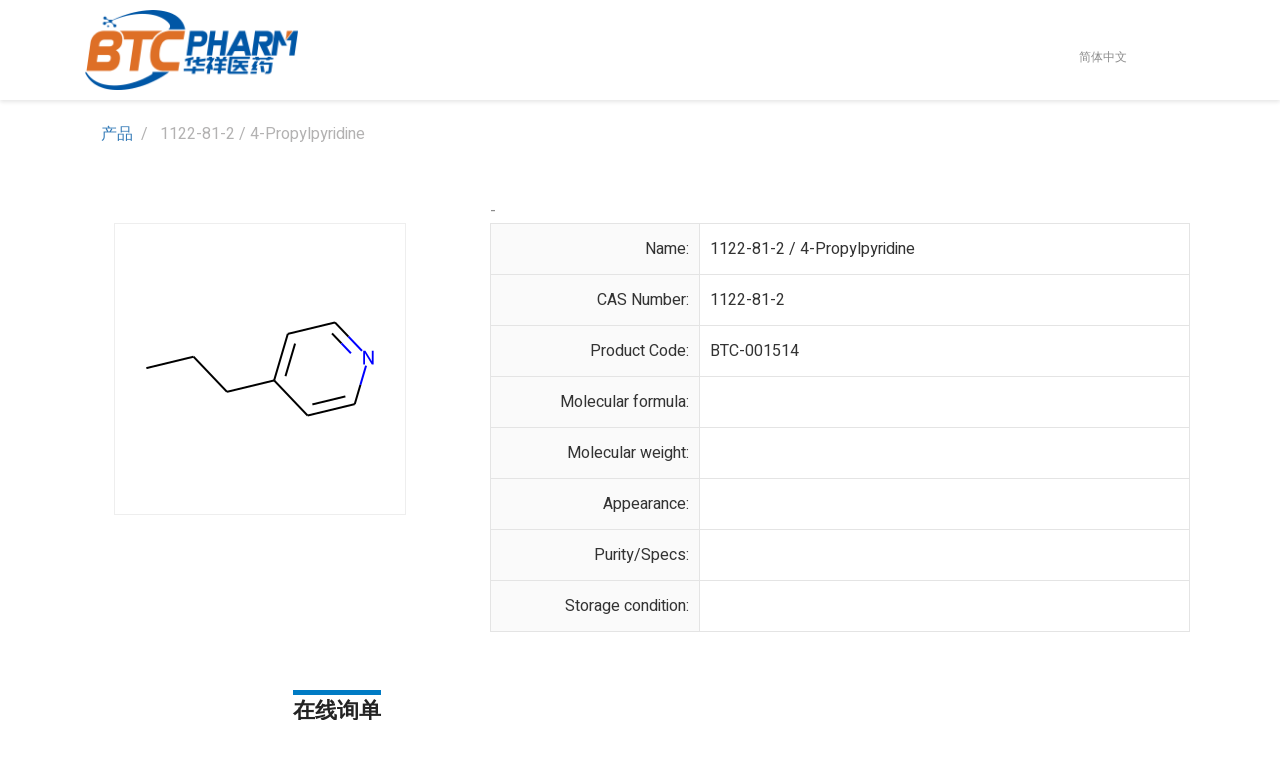

--- FILE ---
content_type: text/html; charset=utf-8
request_url: http://btcpharm.com/shop/product/1122-81-2
body_size: 5740
content:

  
  
  
  <!DOCTYPE html>
        
        
            
        
    <html lang="zh-CN" data-website-id="1" data-oe-company-name="BTCPHARM">
            
        
            
            
            
            
                
            
        
        
    <head>
                <meta charset="utf-8"/>
                <meta http-equiv="X-UA-Compatible" content="IE=edge,chrome=1"/>
                <meta name="viewport" content="width=device-width, initial-scale=1, user-scalable=no"/>
        <meta name="generator" content="Odoo"/>
        
        
        
            
            
            
        
        
        
            
            
            
                
                    
                        <meta property="og:type" content="website"/>
                    
                
                    
                        <meta property="og:title" content="1122-81-2 / 4-Propylpyridine"/>
                    
                
                    
                        <meta property="og:site_name" content="BTCPHARM"/>
                    
                
                    
                        <meta property="og:url" content="http://btcpharm.com/shop/product/1122-81-2"/>
                    
                
                    
                        <meta property="og:image" content="http://btcpharm.com/web/image/product.template/4821/image_1024?unique=4bd5ad8"/>
                    
                
                    
                        <meta property="og:description"/>
                    
                
            
            
            
                
                    <meta name="twitter:card" content="summary_large_image"/>
                
                    <meta name="twitter:title" content="1122-81-2 / 4-Propylpyridine"/>
                
                    <meta name="twitter:image" content="http://btcpharm.com/web/image/product.template/4821/image_1024?unique=4bd5ad8"/>
                
                    <meta name="twitter:site" content="@Odoo"/>
                
                    <meta name="twitter:description"/>
                
            
        

        
            
            
        
        <link rel="canonical" href="https://btcpharm.com/shop/product/1122-81-2"/>

        <link rel="preconnect" href="https://fonts.gstatic.com/" crossorigin=""/>
    

                <title> 1122-81-2 / 4-Propylpyridine | BTCpharm华祥医药 </title>
                <link type="image/x-icon" rel="shortcut icon" href="/web/image/website/1/favicon?unique=589a250"/>
    <link type="text/css" rel="stylesheet" href="/web/content/2165-bce4c8f/1/web.assets_common.css"/>
    <link type="text/css" rel="stylesheet" href="/web/content/14202-b4869bc/1/web.assets_frontend.css"/>
        
    
  

                <script type="text/javascript">
                    var odoo = {
                        csrf_token: "389dba69711a48751cd20938d255ad6a53326a4co",
                        debug: "",
                    };
                </script>
    <script type="text/javascript">
                odoo.session_info = {"is_admin": false, "is_system": false, "is_website_user": true, "user_id": false, "is_frontend": true, "translationURL": "/website/translations", "cache_hashes": {"translations": "05071fb879321bf01f941f60fab1f126f565cdad"}};
            </script>
    <script defer="defer" type="text/javascript" src="/web/content/2157-5174ce9/1/web.assets_common_minimal_js.js"></script>
    <script defer="defer" type="text/javascript" src="/web/content/2158-3a5eadd/1/web.assets_frontend_minimal_js.js"></script>
    
        
    
    <script defer="defer" type="text/javascript" data-src="/web/content/2159-73dd9f9/1/web.assets_common_lazy.js"></script>
    <script defer="defer" type="text/javascript" data-src="/web/content/14203-38b6c63/1/web.assets_frontend_lazy.js"></script>
        
    
  

                
            
            <noscript id="o_animate-no-js_fallback">
                <style type="text/css">
                    .o_animate {
                        /* If no js - force elements rendering */
                        visibility:visible;

                        /* If browser support css animations support - reset animation */
                        -webkit-animation-name: none-dummy;
                        animation-name: none-dummy;
                    }
                </style>
            </noscript>
        </head>
            <body class="">
                
        
    
            
        <div id="wrapwrap" class="   ">
      <header id="top" data-anchor="true" data-name="Header" class=" o_affix_enabled">
        <nav class="navbar navbar-expand-md navbar-light bg-light">
                <div class="container">
                    <a href="/" class="navbar-brand logo">
            <span role="img" aria-label="Logo of BTCpharm华祥医药" title="BTCpharm华祥医药"><img src="/web/image/website/1/logo/BTCpharm%E5%8D%8E%E7%A5%A5%E5%8C%BB%E8%8D%AF?unique=589a250" class="img img-fluid" alt="BTCpharm华祥医药"/></span>
        </a>
    <button type="button" class="navbar-toggler" data-toggle="collapse" data-target="#top_menu_collapse">
                        <span class="navbar-toggler-icon"></span>
                    </button>
                    <div class="collapse navbar-collapse" id="top_menu_collapse">
                        <ul class="nav navbar-nav ml-auto text-right o_menu_loading" id="top_menu">
                            
        
            
    
    <li class="nav-item">
        <a role="menuitem" href="/new" class="nav-link ">
            <span>首页</span>
        </a>
    </li>
    

        
            
    
    <li class="nav-item">
        <a role="menuitem" href="/business" class="nav-link ">
            <span>关于华祥</span>
        </a>
    </li>
    

        
            
    
    <li class="nav-item">
        <a role="menuitem" href="/shop" class="nav-link ">
            <span>产品中心</span>
        </a>
    </li>
    

        
            
    
    <li class="nav-item">
        <a role="menuitem" href="/blog" class="nav-link ">
            <span>华祥动态</span>
        </a>
    </li>
    

        
            
    
    <li class="nav-item">
        <a role="menuitem" href="/jobs" class="nav-link ">
            <span>加入我们</span>
        </a>
    </li>
    

        
    
            
            <li class="nav-item divider d-none"></li> <li class="nav-item o_wsale_my_cart d-none">
                <a href="/shop/cart" class="nav-link">
                    <i class="fa fa-shopping-cart"></i>
                    我的购物车 <sup class="my_cart_quantity badge badge-primary" data-order-id=""></sup>
                </a>
            </li>
        
                            
                        
            <div class="dropup" style="margin-top: 14px;">
                <button class="btn btn-sm btn-secondary" type="button" data-toggle="dropdown" aria-haspopup="true" aria-expanded="true">
                    <span> 简体中文</span>
                    </button>
                <div class="dropdown-menu" role="menu" style="bottom: -160%;left: 0px;">
                    
                        <a class="dropdown-item js_change_lang" href="/en/shop/product/1122-81-2" data-url_code="en">
                            English (US)
                        </a>
                    
                        <a class="dropdown-item js_change_lang" href="/shop/product/1122-81-2" data-url_code="zh_CN">
                             简体中文
                        </a>
                    
                </div>
            </div>
            
            <li class="nav-item divider"></li>
            <li class="nav-item">
                <a class="nav-link" href="/web/login">
                    <b>登录</b>
                </a>
            </li>
        </ul>
                    </div>
                </div>
            </nav>
        </header>
      <main>
        
            
        
    
    <div itemscope="itemscope" itemtype="http://schema.org/Product" id="wrap" class="js_sale ecom-zoomable zoomodoo-next ecom-zoomable zoomodoo-next" data-ecom-zoom-auto="1">
      <section id="product_detail" class="container py-2 oe_website_sale " data-view-track="1">
        <div class="row">
          <div class="col-md-8">
            <ol class="breadcrumb">
              <li class="breadcrumb-item">
                <a href="/shop">产品</a>
              </li>
              
              <li class="breadcrumb-item active">
                <span>1122-81-2 / 4-Propylpyridine</span>
              </li>
            </ol>
          </div>
          </div>
        <div class="row">
          <div class="col-md-6 col-xl-4" style="margin-top:-15px;">
            
        
        <div id="o-carousel-product" class="carousel slide" data-ride="carousel" data-interval="0">
            <div class="carousel-outer position-relative">
                <div class="carousel-inner h-100">
                    
                        <div class="carousel-item h-100 active">
                            <div class="d-flex align-items-center justify-content-center h-100"><img src="/web/image/product.product/4860/image_1024/1122-81-2%20-%204-Propylpyridine?unique=7c73192" itemprop="image" class="img img-fluid product_detail_img mh-100" alt="1122-81-2 / 4-Propylpyridine"/></div>
                        </div>
                    
                </div>
                
            </div>
            <div class="d-none d-md-block text-center">
                
            </div>
        </div>
    
          </div>
          <div class="col-md-6 col-xl-8" id="product_details">
            <div id="tab">
              <div id="firstPage" class="show">
                <table class="pure-table">
                  <tbody><tr class="pure-table-odd"><td class="fei">Name:</td><td><a>1122-81-2 / 4-Propylpyridine</a></td></tr><tr><td class="fei">CAS Number:</td><td><a>1122-81-2</a></td></tr><tr class="pure-table-odd"><td class="fei">Product Code:</td><td><a>BTC-001514</a></td></tr><tr><td class="fei">Molecular formula:</td><td></td></tr><tr class="pure-table-odd"><td class="fei">Molecular weight:</td><td></td></tr><tr><td class="fei">Appearance:</td><td></td></tr><tr><td class="fei">Purity/Specs:</td><td></td></tr>-
                   <tr><td class="fei">Storage condition:</td><td></td></tr></tbody>
                </table>
              </div>
              <div id="secondPage" class="hide">
                <a href="#">出租屋大改造</a>
              </div>
            </div>
            <form action="/shop/cart/update" method="POST">
              <input type="hidden" name="csrf_token" value="04d9394155902f101ec4c76c13644d8531f21ae3o1769011461"/>
              <div class="js_product js_main_product">
                
                <div id="variants_list_view_status"></div>
            
                    
                        <input type="hidden" class="product_id" name="product_id" value="4860"/>
                        <input type="hidden" class="product_template_id" name="product_template_id" value="4821"/>
                        
                            <ul class="d-none js_add_cart_variants" data-attribute_exclusions="{'exclusions: []'}"></ul>
                        
                    
                
            
      
    
                <p class="css_not_available_msg alert alert-warning">此组合不存在。</p>
                
            
            
        
 

      <div class="availability_messages o_not_editable"></div>
    
                </div>
            </form>
            
            <hr/>
            </div>
        </div>
      </section>
      <form action="/website_form/" method="post" data-model_name="crm.lead" data-success_page="/contactus-thank-you" class="s_website_form container-fluid mt32" enctype="multipart/form-data" data-editable-form="false" style="margin-top: 0 !important;color: #000000;font-size: 17px;">
        <div class="container" style="margin-left: 21%;">
          <h1 class="o_form_heading o_fake_editable">
            <b style="border-top: 5px solid #007bc4;">在线询单</b>
          </h1>
          <h1 class="o_form_heading o_fake_editable">
            <b>
              <br/>
            </b>
          </h1>
          <div class="form-group row form-field o_website_form_required_custom">
            <label class="col-md-4 col-form-label" for="description" style="font-weight: 400;text-align: right;">感兴趣的产品</label>
            <div class="col-lg-7 col-md-8">
              <input type="text" class="form-control o_website_form_input" name="Product Name" required="" value=""/>
            </div>
          </div>
          <div class="form-group row form-field o_website_form_required">
            <label class="col-md-4 col-form-label" for="name" style="font-weight: 400;text-align: right;">数量</label>
            <div class="col-lg-7 col-md-8">
              <input type="text" class="form-control o_website_form_input" name="Weight" required="" value=""/>
            </div>
          </div>
          <div class="form-group row form-field o_website_form_required">
            <label class="col-md-4 col-form-label" for="website" style="font-weight: 400;text-align: right;">CAS</label>
            <div class="col-lg-7 col-md-8">
              <input type="text" class="form-control o_website_form_input" name="CAS NO" value=""/>
            </div>
          </div>
          <div class="form-group row form-field o_website_form_required_custom">
            <label class="col-md-4 col-form-label" for="contact_name" style="font-weight: 400;text-align: right;">姓名</label>
            <div class="col-lg-7 col-md-8">
              <input type="text" class="form-control o_website_form_input" name="contact_name" required="" value=""/>
            </div>
          </div>
          <div class="form-group row form-field o_website_form_required_custom">
            <label class="col-md-4 col-form-label" for="email_from" style="font-weight: 400;text-align: right;">邮件</label>
            <div class="col-lg-7 col-md-8">
              <input type="text" class="form-control o_website_form_input" name="email_from" required="" value=""/>
            </div>
          </div>
          <div class="form-group row form-field">
            <label class="col-md-4 col-form-label" for="phone" style="font-weight: 400;text-align: right;">电话</label>
            <div class="col-lg-7 col-md-8">
              <input type="text" class="form-control o_website_form_input" name="phone" value=""/>
            </div>
          </div>
          <div class="form-group row form-field">
            <label class="col-md-4 col-form-label" for="description" style="font-weight: 400;text-align: right;">备注</label>
            <div class="col-lg-7 col-md-8">
              <textarea class="form-control o_website_form_input" name="Additional Information" required="">
                
              </textarea>
            </div>
          </div>
          <div class="form-group row">
            <div class="offset-lg-3 offset-md-4 col-md-8 col-lg-7">
              <a href="#" role="button" class="btn btn-primary btn-lg o_website_form_send" style="width: 130px;height: 50px;background-color: #007bc4;margin-left: 95px;line-height: 34px;font-size: 18px;">发送</a>
              <span id="o_website_form_result"></span>
            </div>
          </div>
        </div>
      </form>
      
            
  <section class="s_wsale_products_recently_viewed pt24 pb24 d-none" style="min-height: 400px;">
    <div class="container">
      <div class="alert alert-info alert-dismissible rounded-0 fade show d-print-none css_non_editable_mode_hidden o_not_editable">
                This is a preview of the recently viewed products by the user.<br/>
                Once the user has seen at least one product this snippet will be visible.
                <button type="button" class="close" data-dismiss="alert" aria-label="关闭"> × </button>
            </div>
      <h3 class="text-center mb32">最近浏览产品</h3>
      <div class="slider o_not_editable" style=""></div>
    </div>
  </section>

        
    </div>
  
      </main>
      <footer id="bottom" data-anchor="true" class="bg-light o_footer">
        <div id="footer" class="oe_structure oe_structure_solo" style="background-color: #1a5484;">
      <section class="s_text_block pt48 pb0" data-name="Text block" style="width: 100%; margin: 0px auto;height:300px;">
        <div class="container">
          <div class="row">
            <div class="col-lg-4" id="connect">
              <h5 style="text-align: left;" class="ziti">
                <a href="/business"><span class="fa fa-caret-left" style="color: rgb(255, 255, 255);" data-original-title="" title="" aria-describedby="tooltip772918"></span>&nbsp;&nbsp;<font style="color: rgb(255, 255, 255); font-size: 18px;" data-original-title="" title="" aria-describedby="tooltip255395">关于华祥</font></a>
              </h5>
              <h5 style="text-align: left;" class="ziti">
                <a href="/shop"><span class="fa fa-caret-left" style="color: rgb(255, 255, 255);" data-original-title="" title="" aria-describedby="tooltip772918"></span>&nbsp;&nbsp;<font style="color: rgb(255, 255, 255); font-size: 18px;" data-original-title="" title="" aria-describedby="tooltip255395">产品中心</font></a>
              </h5>
              <h5 style="text-align: left;" class="ziti">
                <a href="/blog"><span class="fa fa-caret-left" style="color: rgb(255, 255, 255);" data-original-title="" title="" aria-describedby="tooltip772918"></span>&nbsp;&nbsp;<font style="color: rgb(255, 255, 255); font-size: 18px;" data-original-title="" title="" aria-describedby="tooltip255395">华祥动态</font></a>
              </h5>
              <h5 style="text-align: left;" class="ziti">
                <a href="/jobs"><span class="fa fa-caret-left" style="color: rgb(255, 255, 255);" data-original-title="" title="" aria-describedby="tooltip772918"></span>&nbsp;&nbsp;<font style="color: rgb(255, 255, 255); font-size: 18px;" data-original-title="" title="" aria-describedby="tooltip255395">加入我们</font></a>
              </h5>
            </div>
            <div id="connect" class="col-lg-4">
              <h5>
                <font color="#ffffff">
                  <b>联系我们</b>
                </font>
              </h5>
              <ul class="list-unstyled">
                <li><span class="fa fa-home"></span>&nbsp;&nbsp; &nbsp;江苏省南通市崇川区综合保税A区<br/></li>
                <li><span class="fa fa-phone" data-original-title="" title="" aria-describedby="tooltip49245"></span>&nbsp;<font style="font-size: 14px;">&nbsp; &nbsp;</font>&nbsp;<span class="o_force_ltr" data-note-id="2">0513-68015397</span></li>
                <li><span class="fa fa-envelope" data-original-title="" title="" aria-describedby="tooltip544389"></span><font style="font-size: 14px;">&nbsp; &nbsp; &nbsp;</font><span>info@btcpharm.com</span><br/>8:30 am - 17:30 pm, Monday - Friday&nbsp;</li>
              </ul>
              <h5 style="text-align: center; ">&nbsp; &nbsp; &nbsp; &nbsp; &nbsp; &nbsp;&nbsp;</h5>
            </div>
            <div id="connect" class="col-lg-3">
              <ul class="list-unstyled">
                <li style="text-align: center; ">微信公众号</li>
                <li style="text-align: center; ">
                  <br/>
                </li>
                <li>
                  <img class="d-block img-fluid mx-auto o_we_custom_image" src="/web/image/13171/IMG_1435.JPG.JPG" data-original-title="" title="" aria-describedby="tooltip271213" style="width: 50%;"/>
                  <br/>
                </li>
                <li>&nbsp;</li>
              </ul>
              <h5 style="text-align: center; ">&nbsp; &nbsp; &nbsp; &nbsp; &nbsp; &nbsp; &nbsp; </h5>
              <h5>
                <font style="color: rgba(255, 255, 255, 0.6); font-size: 14px;">
                  <br/>
                </font>
              </h5>
              <h5>
                <br/>
              </h5>
            </div>
          </div>
        </div>
      </section>
      <hr style="width:80%;border-width:2px;border-color: rgba(255, 255, 255,0.19);margin:0 auto;"/>
    </div>
  <div class="o_footer_copyright" style="padding-left: 33%;background-color:#0e395c;">
          <div class="container py-3">
            <div class="row">
              <div class="col-sm text-center text-sm-left text-muted">
                
        
    
                <span class="">Copyright ©</span>
                <span itemprop="name">BTCPHARM</span>
        
    <ul class="js_language_selector mb0 list-inline">
        <li class="list-inline-item">
            </li>
        
    </ul>

    
                <span class="">
                  <a href="https://beian.miit.gov.cn/" target="_blank" data-original-title="" title="" aria-describedby="tooltip456980">苏ICP备15047972号</a>
                </span>
              </div>
              <div class="col-sm text-center text-sm-right o_not_editable">
                
        <div class="o_brand_promotion"></div>
        
              </div>
            </div>
          </div>
        </div>
      </footer>
    </div>
        
    
  </body>
        </html>
    
